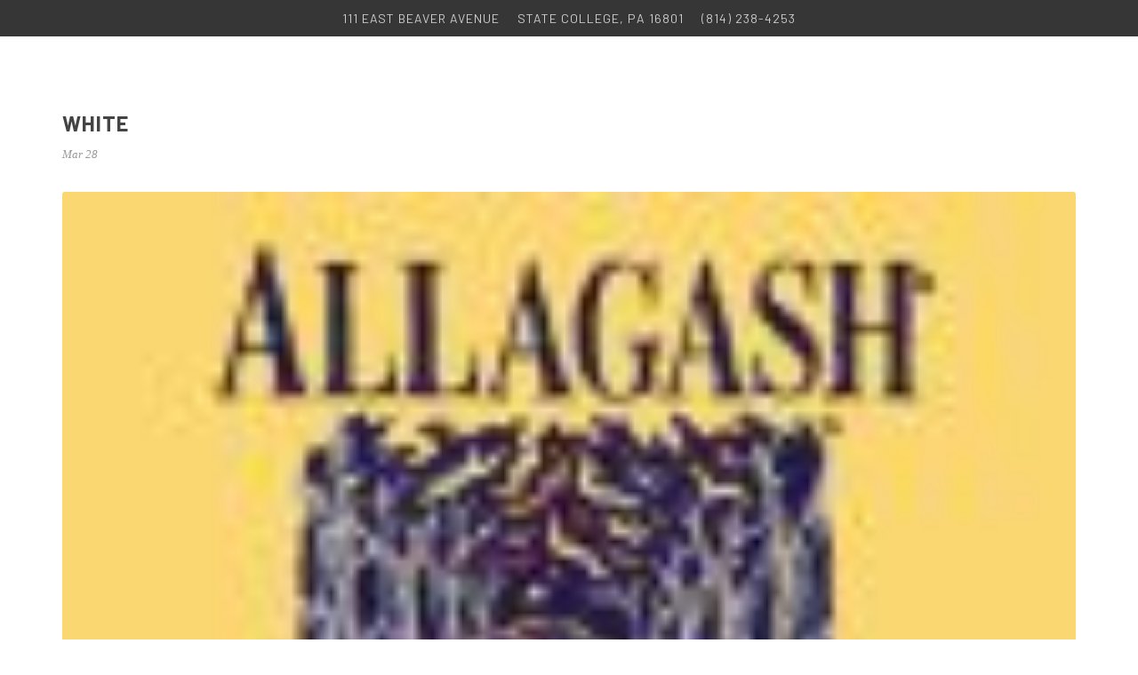

--- FILE ---
content_type: text/html; charset=UTF-8
request_url: https://erniesfamouscheesesteaks.com/posts/729048413
body_size: 3444
content:
<!DOCTYPE html><html dir="ltr" lang="en-US"><head><meta http-equiv="content-type" content="text/html; charset=utf-8" /><meta http-equiv="X-UA-Compatible" content="IE=edge,chrome=1"><meta name="author" content="3twenty9 Design, LLC."><meta name="viewport" content="width=device-width,initial-scale=1,maximum-scale=1"><meta name="description" content=""><meta name="keywords" content=""><link rel="icon" sizes="32x32" href="https://erniesfamouscheesesteaks.com/app/food/assets/addons/shared/threetwentynine/canvas-theme/resources/img/ernies/favicon.png?v=1676414799"/><!--[if lte IE 9]><link media="all" type="text/css" rel="stylesheet" href="/app/food/assets/public/ie.css?v=1676414799"><![endif]--><!--[if lt IE 9]><script src="http://css3-mediaqueries-js.googlecode.com/svn/trunk/css3-mediaqueries.js"></script><![endif]--><link href="https://fonts.googleapis.com/css?family=Abril+Fatface|Barlow+Condensed:400,700,900|Barlow:400,700,800" rel="stylesheet"><link media="all" type="text/css" rel="stylesheet" href="/app/food/assets/public/theme.css?v=1676414799"><link media="all" type="text/css" rel="stylesheet" href="/app/food/assets/core/anomaly/icon-field_type/resources/scss/icons.css?v=1676414802"><script type="text/javascript">const APPLICATION_URL="https://erniesfamouscheesesteaks.com";const APPLICATION_REFERENCE="food";const APPLICATION_DOMAIN="erniesfamouscheesesteaks.com";const CSRF_TOKEN="149vzdXsZFtUbsSPewInFZhkD7o35ZcF2Y7VOuLg";const APP_DEBUG="";const APP_URL="https://ernies.localwhiskeybar.com";const REQUEST_ROOT="https://erniesfamouscheesesteaks.com";const REQUEST_ROOT_PATH="";const TIMEZONE="America/New_York";const LOCALE="en"</script><script>(function(n,t,o){var e,r=n.getElementsByTagName(t)[0];if(n.getElementById(o))return;e=n.createElement(t);e.id=o;e.src='//connect.facebook.net/en_US/sdk.js#xfbml=1&version=v2.5&appId=538604276304576';r.parentNode.insertBefore(e,r)}(document,'script','facebook-jssdk'));</script><script async src="https://www.googletagmanager.com/gtag/js?id=G-0LWESMK28J"></script><script>window.dataLayer=window.dataLayer||[];function gtag(){dataLayer.push(arguments)}
gtag('js',new Date());gtag('config','G-0LWESMK28J')</script><title>White</title></head><body class="stretched posts no-transition"><div id="wrapper" class="clearfix"><div class="toolbar"><span>111 East Beaver Avenue</span><span>State College, PA 16801</span><span>(814) 238-4253</span></div><!----<header id="header" class="full-header"><div id="header-wrap"><div class="container clearfix"><div id="primary-menu-trigger"><i class="icon-reorder"></i></div><div id="logo"><a href="/" class="standard-logo"><img src="https://erniesfamouscheesesteaks.com/app/food/assets/images/local-whiskey-logo.svg?v=1676414802" alt="Local Whiskey"></a><a href="/" class="retina-logo"><img src="https://erniesfamouscheesesteaks.com/app/food/assets/images/local-whiskey-logo.svg?v=1676414802" alt="Local Whiskey"></a></div><nav id="primary-menu"><ul class="one-page-menu" data-easing="easeInOutExpo" data-speed="1500"><li><a href="https://erniesfamouscheesesteaks.com"><div>Home</div></a></li><li class=""><a class="" href="https://erniesfamouscheesesteaks.com/files/documents/Famous%20Ernies%20Takeout%20Website.pdf"><div>Food</div></a><ul><li><a href="https://erniesfamouscheesesteaks.com/files/documents/Famous%20Ernies%20Takeout%20Website.pdf"><div>Food Menu</div></a></li></ul></li><li class=""><a class="" href="#"><div>Drinks</div></a><ul><li><a href="https://test.localwhiskeybar.com/files/documents/whiskey-list.pdf"><div>Whiskey List</div></a></li><li><a href="https://test.localwhiskeybar.com/menus/house-cocktails/shaken-and-stirred"><div>Cocktails</div></a></li><li><a href="https://test.localwhiskeybar.com/drafts"><div>Draft Selection</div></a></li></ul></li><li><a href="https://erniesfamouscheesesteaks.com/posts"><div>Posts</div></a></li><li><a href="https://erniesfamouscheesesteaks.com/albums"><div>Photos</div></a></li><li><a href="https://erniesfamouscheesesteaks.com/panorama"><div>Pano</div></a></li><li><a href="https://erniesfamouscheesesteaks.com/contact"><div>Contact</div></a></li><li><a href="https://shop.champsdowntown.com/"><div>Shop</div></a></li></ul></nav></div></div></header>----><div class="clear"></div><section id="content"><!-- Success Messages --><!-- Informational Messages --><!-- Warning Messages --><!-- Error Messages --><section id="content" class="blog-wrapper"><div class="content-wrap"><div class="container clearfix"><div class="nobottommargin clearfix"><div class="single-post nobottommargin"><div class="entry clearfix"><div class="entry-title"><h2>White</h2></div><ul class="entry-meta clearfix"><li>Mar 28</li></ul><div class="entry-image"><a href="#"><img src="https://erniesfamouscheesesteaks.com/app/food/assets/feeds_images/allagash-brewing-company-white.jpg?v=1676456466" alt="White"></a></div><div class="entry-content notopmargin"> Greg N. was drinking <div class="si-share noborder clearfix"><span>Share this Post:</span><div><a href="http://www.facebook.com/share.php?u=https://erniesfamouscheesesteaks.com/posts/729048413" onclick="javascript:window.open(this.href, '','menubar=no,toolbar=no,resizable=yes,scrollbars=yes,height=600,width=600');return false;" class="social-icon si-borderless si-facebook"><i class="icon-facebook"></i><i class="icon-facebook"></i></a><a href="https://twitter.com/intent/tweet?text=Sharing%20a%20tweet%20from%20ChampsDowntown.com%3A%20https://erniesfamouscheesesteaks.com/posts/729048413&source=ChampsDowntown&related=ChampsDowntown" onclick="javascript:window.open(this.href, '','menubar=no,toolbar=no,resizable=yes,scrollbars=yes,height=600,width=600');return false;" class="social-icon si-borderless si-twitter"><i class="icon-twitter"></i><i class="icon-twitter"></i></a><a href="http://pinterest.com/pin/create/link/?url=https://erniesfamouscheesesteaks.com/posts/729048413&media=https://erniesfamouscheesesteaks.com/app/food/assets/feeds_images/allagash-brewing-company-white.jpg?v=1676456466&description=White" onclick="javascript:window.open(this.href,'', 'menubar=no,toolbar=no,resizable=yes,scrollbars=yes,height=600,width=600');return false;" class="social-icon si-borderless si-pinterest"><i class="icon-pinterest"></i><i class="icon-pinterest"></i></a><a href="https://plus.google.com/share?url=https://erniesfamouscheesesteaks.com/posts/729048413" onclick="javascript:window.open(this.href,'', 'menubar=no,toolbar=no,resizable=yes,scrollbars=yes,height=600,width=600');return false;" class="social-icon si-borderless si-gplus"><i class="icon-gplus"></i><i class="icon-gplus"></i></a></div></div></div></div><div class="post-navigation clearfix"><div class="col_half nobottommargin"> &nbsp; &nbsp; <a href="/posts">&lArr; Back to Latest Posts</a></div></div><div class="line"></div><div class="panel panel-default"><div class="panel-heading"><h3 class="panel-title"><span>Posted by Administrator on 03/28/2019</span></h3></div></div></div></div></div></div></section></section><footer id="footer" class="dark"><div class="logos-row"><div class="container"><div class="row"><div class="col-md-2 col-sm-4 col-xs-6"><a href="http://www.americanalehouse.net" target="_blank"><img src="https://erniesfamouscheesesteaks.com/app/food/assets/images/aacc007c3e53c522cb41945890730773.png?v=1676414802" /></a></div><div class="col-md-2 col-sm-4 col-xs-6"><a href="http://champssportsgrill.net" target="_blank"><img src="https://erniesfamouscheesesteaks.com/app/food/assets/images/4a4e5f383b9d8ffdedabce39c9009102.png?v=1676414802" /></a></div><div class="col-md-2 col-sm-4 col-xs-6"><a href="http://www.localwhiskeybar.com" target="_blank"><img src="https://erniesfamouscheesesteaks.com/app/food/assets/images/a80602ebf672ce0cfcfb9142454035ea.png?v=1676414802" /></a></div><div class="col-md-2 col-sm-4 col-xs-6"><a href="http://phyrst.com" target="_blank"><img src="https://erniesfamouscheesesteaks.com/app/food/assets/images/1a623792f7cae00152901e37ef97fc58.png?v=1676414802" /></a></div><div class="col-md-2 col-sm-4 col-xs-6"><a href="http://achampssportsgrill.net" target="_blank"><img src="https://erniesfamouscheesesteaks.com/app/food/assets/images/03876430580d5d794fc373e1db465e0f.png?v=1676414802" /></a></div></div></div></div><div class="container"><div class="footer-widgets-wrap row"><div class="col-md-2"><div class="widget widget_links clearfix"><h1> ERNIE’S<br> FAMOUS<br> STEAKS </h1><p> 111 East Beaver Avenue<br> State College, PA 16801<br> (814) 238-4253 </p></div></div><div class="col-md-4"><div class="map-wrapper"><iframe src="https://www.facebook.com/plugins/page.php?href=https%3A%2F%2Fwww.facebook.com%2FErniesFamousSteaks%2F&tabs=timeline&width=340&height=300&small_header=true&adapt_container_width=true&hide_cover=false&show_facepile=false&appId" width="340" height="300" style="border:none;overflow:hidden" scrolling="no" frameborder="0" allowTransparency="true" allow="encrypted-media"></iframe></div></div><div class="col-md-3"><h4>FOLLOW US</h4><div class="row"><div class="col-md-12 footer-social"><a href="https://www.facebook.com/ErniesFamousSteaks/" target="_blank"><img src="https://erniesfamouscheesesteaks.com/app/food/assets/addons/shared/threetwentynine/canvas-theme/resources/img/ernies/facebook.svg?v=1676414802" /></a><a href="https://www.instagram.com/famous_ernies_cheesesteaks/" target="_blank"><img src="https://erniesfamouscheesesteaks.com/app/food/assets/addons/shared/threetwentynine/canvas-theme/resources/img/ernies/instagram.svg?v=1676414802" /></a><a href="https://www.grubhub.com/restaurant/famous-ernies-steaks-111-e-beaver-ave-state-college/482170" target="_blank"><img src="https://erniesfamouscheesesteaks.com/app/food/assets/addons/shared/threetwentynine/canvas-theme/resources/img/ernies/grub-hub.svg?v=1676414802" /></a></div></div></div><div class="col-md-3"><div class="widget clearfix"><h4>Hours of Operation</h4> Mon-Sun 11:00 am - 11:00 pm<br> All credit cards accepted. </div></div></div></div><div id="copyrights"><div class="container clearfix"> &copy;2026 FAMOUS ERNIE'S STEAKS. ALL RIGHTS RESERVED. SITE DESIGNED AND DEVELOPED BY <a href="http://3twenty9.com" target="_blank">3TWENTY9 DESIGN, LLC.</a></div></div></footer></div><div id="gotoTop" class="icon-angle-up"></div><script src="https://cdnjs.cloudflare.com/ajax/libs/jquery/1.12.4/jquery.min.js"></script><script src="https://cdnjs.cloudflare.com/ajax/libs/jqueryui/1.12.1/jquery-ui.min.js"></script><script src="/app/food/assets/public/theme.js?v=1676414802"></script><div id="fb-root"></div><script type="application/ld+json">{"@context":"https://erniesfamouscheesesteaks.com","@type":"LocalBusiness","@id":"https://erniesfamouscheesesteaks.com","name":"ERNIE’S FAMOUS STEAKS","description":"Ernie's Famous Steaks.","url":"https://erniesfamouscheesesteaks.com/","telephone":"814-238-4253","openingHoursSpecification":{"@type":"OpeningHoursSpecification","dayOfWeek":["Monday","Tuesday","Wednesday","Thursday","Friday","Saturday","Sunday"],"opens":"10:00:00","closes":"02:00:00"},"address":{"@type":"PostalAddress","streetAddress":"111 East Beaver Avenue","addressLocality":"State College","addressRegion":"PA","addressCountry":"US","postalCode":"16801"},"priceRange":"$3.50 and up","paymentAccepted":"Visa, Master Card, Discover Card","sameAs":["https://www.instagram.com/famous_ernies_cheesesteaks/","https://www.facebook.com/ErniesFamousSteaks/","https://www.grubhub.com/restaurant/famous-ernies-steaks-111-e-beaver-ave-state-college/482170"]}</script></body></html>